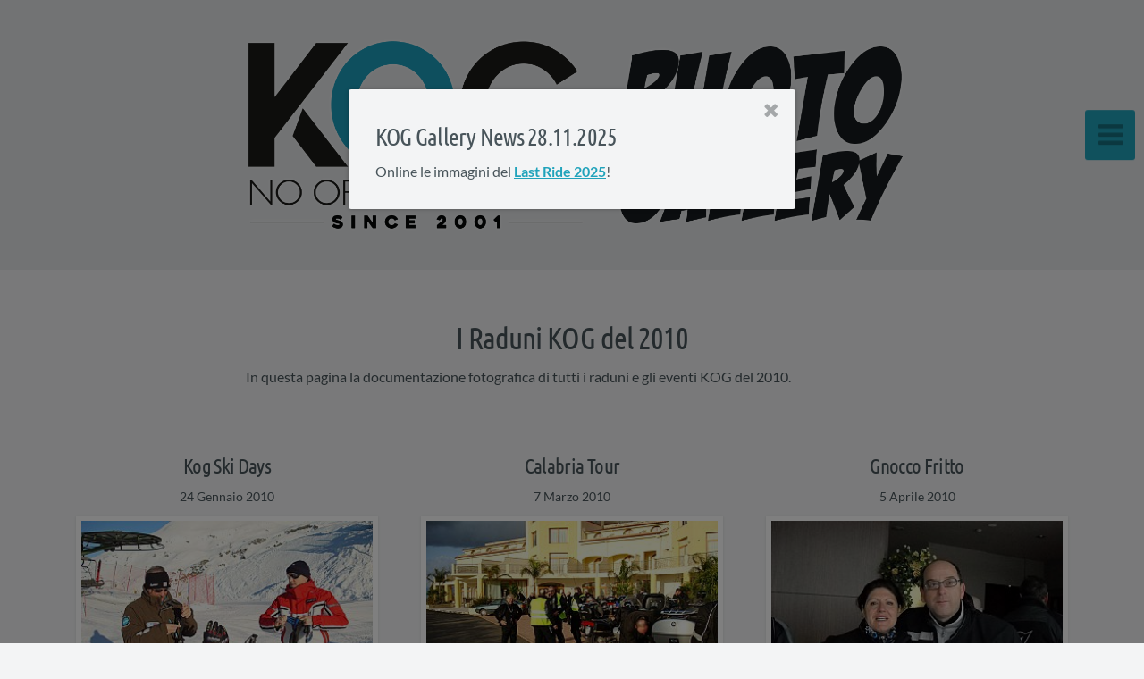

--- FILE ---
content_type: text/html; charset=utf-8
request_url: https://www.gallery.kog.it/20062010/2010/
body_size: 6406
content:
<!DOCTYPE html>
<!-- X3 website by www.photo.gallery -->
<html><head><script async src="https://www.googletagmanager.com/gtag/js?id=UA-85014443-1"></script><script>
window.dataLayer = window.dataLayer || [];
function gtag(){dataLayer.push(arguments);}
gtag('js', new Date());
gtag('config', 'UA-85014443-1');
</script><meta charset="utf-8"><title>I Raduni KOG del 2010</title><meta name="viewport" content="width=device-width, initial-scale=1, shrink-to-fit=no"><link rel="canonical" href="https://gallery.kog.it/20062010/2010/"><link rel="dns-prefetch" href="//auth.photo.gallery"><link rel="dns-prefetch" href="//cdn.jsdelivr.net"><link rel="dns-prefetch" href="//kgallery.b-cdn.ne"><meta name="google-site-verification" content="o5hmaRaLNlCn63TtUrBWsXUBKp5oED46LHPbHvXoGZ4"><meta property="og:title" content="I Raduni KOG del 2010"><meta property="og:url" content="https://gallery.kog.it/20062010/2010/"><meta property="og:type" content="website"><meta property="og:updated_time" content="1448289047"><meta property="article:author" content="https://www.facebook.com/andreamarucci"><meta property="article:publisher" content="https://www.facebook.com/kogitalia"><meta property="og:image" content="https://kgallery.b-cdn.net/content/3.20062010/5.2010/1.240110/DSC06926.jpg"><meta property="og:image:type" content="image/jpeg"><meta property="og:image:width" content="800" /><meta property="og:image:height" content="600" /><link rel="icon" href="https://kgallery.b-cdn.net/content/custom/favicon/favicon.png"><link href="https://gallery.kog.it/feed/" type="application/atom+xml" rel="alternate" title="Atom Feed"><script>
var css_counter = 0;
function imagevue_(){
	css_counter ++;
	if(css_counter === 1) imagevue();
};
function cssFail(){
	css_counter --;
	var l = document.createElement('link');
	l.onload = imagevue_;
	l.rel = 'stylesheet';
	l.id = 'daylight';
	l.href = '/app/public/css/3.34.2/x3.skin.daylight.css';
	document.getElementsByTagName('head')[0].appendChild(l);
}
</script><link rel="stylesheet" id="daylight" href="https://cdn.jsdelivr.net/npm/x3.photo.gallery@3.34.2/css/x3.skin.daylight.css" onerror="cssFail();"><link rel="preconnect" href="https://fonts.bunny.net"><link rel="stylesheet" href="https://fonts.bunny.net/css?family=Lato:400,700,900,400italic,700italic,900italic|Ubuntu Condensed"><style id="default-fonts"><!-- body,h1,h2,h3,h4,h5,h6 {font-family: "Helvetica Neue",Helvetica,Roboto,Arial,sans-serif;} --></style><style id="logo"><!-- .logo {font-size: 2em; padding: 1em 0; margin-top: 0em;}.logo > img {width: 800px; } --></style><style id="x3app"></style></head><body class="fa-loading initializing slidemenu daylight filled x3-page slug-2010 page-20062010-2010" data-include=""><div class="x3-loader" title="loading"></div><div class="sb-site-container"><div><header class="header"><div class="nav-wrapper"><nav class="nav"><div class="logo-wrapper"><a href="/" class="logo  logo-image"><img src="https://kgallery.b-cdn.net/content/custom/logo/kog-photogallery25black2.png" alt="La gallery del KOG" /></a></div><ul class="menu slim"><li><a href="/" class="needsclick">Home</a></li><li class="has-dropdown"><a href="/20012005/" class="needsclick node">2001 | 2005</a><ul class="dropdown"><li><a href="/20012005/2001/" class="needsclick">2001</a></li><li><a href="/20012005/2002/" class="needsclick">2002</a></li><li><a href="/20012005/2003/" class="needsclick">2003</a></li><li><a href="/20012005/2004/" class="needsclick">2004</a></li><li><a href="/20012005/2005/" class="needsclick">2005</a></li></ul></li><li class="has-dropdown"><a href="/20062010/" class="needsclick node">2006 | 2010</a><ul class="dropdown"><li><a href="/20062010/2006/" class="needsclick">2006</a></li><li><a href="/20062010/2007/" class="needsclick">2007</a></li><li><a href="/20062010/2008/" class="needsclick">2008</a></li><li><a href="/20062010/2009/" class="needsclick">2009</a></li><li><a href="/20062010/2010/" class="needsclick">2010</a></li></ul></li><li class="has-dropdown"><a href="/20112015/" class="needsclick node">2011 | 2015</a><ul class="dropdown"><li><a href="/20112015/2011/" class="needsclick">2011</a></li><li><a href="/20112015/2012/" class="needsclick">2012</a></li><li><a href="/20112015/2013/" class="needsclick">2013</a></li><li><a href="/20112015/2014/" class="needsclick">2014</a></li><li><a href="/20112015/2015/" class="needsclick">2015</a></li></ul></li><li class="has-dropdown"><a href="/20162020/" class="needsclick node">2016 | 2020</a><ul class="dropdown"><li><a href="/20162020/2016/" class="needsclick">2016</a></li><li><a href="/20162020/2017/" class="needsclick">2017</a></li><li><a href="/20162020/2018/" class="needsclick">2018</a></li><li><a href="/20162020/2019/" class="needsclick">2019</a></li><li><a href="/20162020/2020/" class="needsclick">2020</a></li></ul></li><li class="has-dropdown"><a href="/20212024/" class="needsclick node">2021 | 2024</a><ul class="dropdown"><li><a href="/20212024/2021/" class="needsclick">2021</a></li><li><a href="/20212024/2022/" class="needsclick">2022</a></li><li><a href="/20212024/2023/" class="needsclick">2023</a></li><li><a href="/20212024/2024/" class="needsclick">2024</a></li></ul></li><li class="has-dropdown"><a href="/20252030/" class="needsclick node">2025 | 2030</a><ul class="dropdown"><li><a href="/20252030/2025/" class="needsclick">2025</a></li></ul></li><li><a href="/Viaggi/" class="needsclick">Viaggi</a></li><li class="has-dropdown"><a href="/I_Siti_KOG/" class="needsclick node">I Siti KOG</a><ul class="dropdown"><li><a href="http://www.kog.it" class="needsclick no-ajax is-link" target="_blank">Sito Istituzionale KOG</a></li><li><a href="http://www.kog.it/sito/iscrizione-al-kog/" class="needsclick is-link" target="_blank">Iscrizione al KOG</a></li><li><a href="http://forum.kog.it" class="needsclick no-ajax is-link" target="_blank">Forum KOG</a></li><li><a href="http://www.kog.it/sito/eventi/" class="needsclick is-link" target="_blank">Eventi KOG</a></li></ul></li><li><a href="/contact/" class="needsclick">Contattaci</a></li><li class="has-dropdown"><a href="/Video/" class="needsclick node">Video</a><ul class="dropdown"><li><a href="/Video/2002/" class="needsclick">2002</a></li><li><a href="/Video/2004/" class="needsclick">2004</a></li><li><a href="/Video/2005/" class="needsclick">2005</a></li><li><a href="/Video/2008/" class="needsclick">2008</a></li><li><a href="/Video/2009/" class="needsclick">2009</a></li><li><a href="/Video/2010/" class="needsclick">2010</a></li><li><a href="/Video/2011/" class="needsclick">2011</a></li><li><a href="/Video/2012/" class="needsclick">2012</a></li><li><a href="/Video/2013/" class="needsclick">2013</a></li><li><a href="/Video/2014/" class="needsclick">2014</a></li><li><a href="/Video/2015/" class="needsclick">2015</a></li><li><a href="/Video/2016/" class="needsclick">2016</a></li><li><a href="/Video/2017/" class="needsclick">2017</a></li></ul></li></ul></nav></div></header><main class="main" id="content"><div class="module row"><div class="clearfix context small-12 medium-10 large-8 small-centered columns narrower title-normal context-left-header-center text-center" ><h1 class="title style-icon"><span>I Raduni KOG del 2010</span></h1><div class="content"><p>In questa pagina la documentazione fotografica di tutti i raduni e gli eventi KOG del 2010.</p></div><hr class="module-separator" /></div></div><div class="module row"><div class="clearfix folders small-12 small-centered columns layout-grid frame caption-bottom-left caption-hover images title-small module-center" ><ul class="small-block-grid-1 medium-block-grid-2 large-block-grid-3 items"><li><section data-width="800" data-height="600" id="folder-kog-ski-days-|-24-gennaio" aria-labelledby="title-kog-ski-days-|-24-gennaio" class="item"><a href="/20062010/2010/240110/" class="item-link" ><h2 id="title-kog-ski-days-|-24-gennaio" data-file="./content/3.20062010/5.2010/1.240110/DSC06926.jpg" class="title">Kog Ski Days</h2><p>24 Gennaio 2010</p><figure><div class="img-link"><div class="image-container" style="padding-bottom:66.666666666667%;"><img data-src="https://kgallery.b-cdn.net/content/3.20062010/5.2010/1.240110/DSC06926.jpg" data-width="800" data-crop="3.2" alt="Kog Ski Days"></div><figcaption><span class="description">24 Gennaio 2010</span></figcaption></div></figure></a></section></li><li><section data-width="800" data-height="600" id="folder-calabria-tour-|-7-marzo" aria-labelledby="title-calabria-tour-|-7-marzo" class="item"><a href="/20062010/2010/070310/" class="item-link" ><h2 id="title-calabria-tour-|-7-marzo" data-file="./content/3.20062010/5.2010/2.070310/DSC07174.jpg" class="title">Calabria Tour</h2><p>7 Marzo 2010</p><figure><div class="img-link"><div class="image-container" style="padding-bottom:66.666666666667%;"><img data-src="https://kgallery.b-cdn.net/content/3.20062010/5.2010/2.070310/DSC07174.jpg" data-width="800" data-crop="3.2" alt="Calabria Tour"></div><figcaption><span class="description">7 Marzo 2010</span></figcaption></div></figure></a></section></li><li><section data-width="800" data-height="600" id="folder-gnocco-fritto-|-5-aprile" aria-labelledby="title-gnocco-fritto-|-5-aprile" class="item"><a href="/20062010/2010/050410/" class="item-link" ><h2 id="title-gnocco-fritto-|-5-aprile" data-file="./content/3.20062010/5.2010/3.050410/5173.jpg" class="title">Gnocco Fritto</h2><p>5 Aprile 2010</p><figure><div class="img-link"><div class="image-container" style="padding-bottom:66.666666666667%;"><img data-src="https://kgallery.b-cdn.net/content/3.20062010/5.2010/3.050410/5173.jpg" data-width="800" data-crop="3.2" alt="Gnocco Fritto"></div><figcaption><span class="description">5 Aprile 2010</span></figcaption></div></figure></a></section></li><li><section data-width="800" data-height="450" id="folder-raduno-nazionale-kog-all-isola-d-elba-|-30-maggio" aria-labelledby="title-raduno-nazionale-kog-all-isola-d-elba-|-30-maggio" class="item"><a href="/20062010/2010/300510/" class="item-link" ><h2 id="title-raduno-nazionale-kog-all-isola-d-elba-|-30-maggio" data-file="./content/3.20062010/5.2010/4.300510/DSC01888.jpg" class="title">Raduno Nazionale KOG all'Isola d'Elba</h2><p>30 Maggio 2010</p><figure><div class="img-link"><div class="image-container" style="padding-bottom:66.666666666667%;"><img data-src="https://kgallery.b-cdn.net/content/3.20062010/5.2010/4.300510/DSC01888.jpg" data-width="800" data-crop="3.2" alt="Raduno Nazionale KOG all&#039;Isola d&#039;Elba"></div><figcaption><span class="description">30 Maggio 2010</span></figcaption></div></figure></a></section></li><li><section data-width="800" data-height="600" id="folder-domenica-in-ciociaria-|-20-giugno" aria-labelledby="title-domenica-in-ciociaria-|-20-giugno" class="item"><a href="/20062010/2010/200610/" class="item-link" ><h2 id="title-domenica-in-ciociaria-|-20-giugno" data-file="./content/3.20062010/5.2010/5.200610/5610.jpg" class="title">Domenica in Ciociaria</h2><p>20 Giugno 2010</p><figure><div class="img-link"><div class="image-container" style="padding-bottom:66.666666666667%;"><img data-src="https://kgallery.b-cdn.net/content/3.20062010/5.2010/5.200610/5610.jpg" data-width="800" data-crop="3.2" alt="Domenica in Ciociaria"></div><figcaption><span class="description">20 Giugno 2010</span></figcaption></div></figure></a></section></li><li><section data-width="800" data-height="600" id="folder-all-ombra-della-cantina-|-3-luglio" aria-labelledby="title-all-ombra-della-cantina-|-3-luglio" class="item"><a href="/20062010/2010/030710/" class="item-link" ><h2 id="title-all-ombra-della-cantina-|-3-luglio" data-file="./content/3.20062010/5.2010/6.030710/5747.jpg" class="title">All'ombra della Cantina</h2><p>3 Luglio 2010</p><figure><div class="img-link"><div class="image-container" style="padding-bottom:66.666666666667%;"><img data-src="https://kgallery.b-cdn.net/content/3.20062010/5.2010/6.030710/5747.jpg" data-width="800" data-crop="3.2" alt="All&#039;ombra della Cantina"></div><figcaption><span class="description">3 Luglio 2010</span></figcaption></div></figure></a></section></li><li><section data-width="800" data-height="600" id="folder-delta-del-po-|-5-settembre" aria-labelledby="title-delta-del-po-|-5-settembre" class="item"><a href="/20062010/2010/050910/" class="item-link" ><h2 id="title-delta-del-po-|-5-settembre" data-file="./content/3.20062010/5.2010/7.050910/512.jpg" class="title">Delta del Po</h2><p>5 Settembre 2010</p><figure><div class="img-link"><div class="image-container" style="padding-bottom:66.666666666667%;"><img data-src="https://kgallery.b-cdn.net/content/3.20062010/5.2010/7.050910/512.jpg" data-width="800" data-crop="3.2" alt="Delta del Po"></div><figcaption><span class="description">5 Settembre 2010</span></figcaption></div></figure></a></section></li><li><section data-width="800" data-height="600" id="folder-colonia-|-10-ottobre" aria-labelledby="title-colonia-|-10-ottobre" class="item"><a href="/20062010/2010/101010/" class="item-link" ><h2 id="title-colonia-|-10-ottobre" data-file="./content/3.20062010/5.2010/8.101010/9.jpg" class="title">Colonia</h2><p>10 Ottobre 2010</p><figure><div class="img-link"><div class="image-container" style="padding-bottom:66.666666666667%;"><img data-src="https://kgallery.b-cdn.net/content/3.20062010/5.2010/8.101010/9.jpg" data-width="800" data-crop="3.2" alt="Colonia"></div><figcaption><span class="description">10 Ottobre 2010</span></figcaption></div></figure></a></section></li><li><section data-width="800" data-height="600" id="folder-6-cylinder-night-|-18-ottobre" aria-labelledby="title-6-cylinder-night-|-18-ottobre" class="item"><a href="/20062010/2010/181110/" class="item-link" ><h2 id="title-6-cylinder-night-|-18-ottobre" data-file="./content/3.20062010/5.2010/9.181110/IMG00187-20101118-2111.jpg" class="title">6 Cylinder Night</h2><p>18 Ottobre 2010</p><figure><div class="img-link"><div class="image-container" style="padding-bottom:66.666666666667%;"><img data-src="https://kgallery.b-cdn.net/content/3.20062010/5.2010/9.181110/IMG00187-20101118-2111.jpg" data-width="800" data-crop="3.2" alt="6 Cylinder Night"></div><figcaption><span class="description">18 Ottobre 2010</span></figcaption></div></figure></a></section></li><li><section data-width="800" data-height="600" id="folder-cena-di-natale-ad-arezzo-|-27-novembre" aria-labelledby="title-cena-di-natale-ad-arezzo-|-27-novembre" class="item"><a href="/20062010/2010/271110/" class="item-link" ><h2 id="title-cena-di-natale-ad-arezzo-|-27-novembre" data-file="./content/3.20062010/5.2010/10.271110/DSCN1631.jpg" class="title">Cena di Natale ad Arezzo</h2><p>27 Novembre 2010</p><figure><div class="img-link"><div class="image-container" style="padding-bottom:66.666666666667%;"><img data-src="https://kgallery.b-cdn.net/content/3.20062010/5.2010/10.271110/DSCN1631.jpg" data-width="800" data-crop="3.2" alt="Cena di Natale ad Arezzo"></div><figcaption><span class="description">27 Novembre 2010</span></figcaption></div></figure></a></section></li></ul><hr class="module-separator" /></div></div><div class="pagenav pagenav-static"><a href="/20062010/2009/" class="pagenav-link pagenav-prev" title="I Raduni KOG del 2009"><span class="pagenav-text">2009</span></a></div></main></div></div><footer class="footer"><div class="icon-buttons hover-color hover-title"><a href="https://www.facebook.com/groups/kog.luxury.tourers/"></a><a href="https://www.facebook.com/groups/kgt1600/"></a><a href="https://twitter.com/kogitalia"></a><a href="/contact/" title="Contatti"></a><div id="myModal281225" class="reveal-modal" data-reveal data-reveal-open-once aria-hidden="true" role="dialog"><a class="close-reveal-modal" aria-label="Close"><i class="fa fa-close"></i></a><h2>KOG Gallery News 28.11.2025</h2><p>Online le immagini del <a href="https://gallery.kog.it/20252030/2025/281225/"><b>Last Ride 2025</b></a>!</p></div></div><p>&copy; 2025 <a href="/">gallery.kog.it</a></p><p class="x3-footer-link"><span data-nosnippet>X3 Photography Website by <a href="https://www.photo.gallery">www.photo.gallery</a></span></p></footer><script>
var x3_settings = {"title":null,"label":null,"description":null,"date":null,"image":null,"seo":{"title":null,"description":null,"keywords":null,"robots":null},"link":{"url":null,"target":"auto","width":600,"height":500,"content":false,"popup_class":null},"menu":{"items":null,"type":"normal","width":320,"hide":false,"hide_children":false,"hide_children_mobile":false,"limit":0,"click_toggle":false,"nolink":false,"list":null,"carousel_amount":3,"carousel_items":"title,amount,preview,description","data_items":"contactform,hr,icon-buttons","crop":{"enabled":true,"crop":[3,2]},"classes":null},"body":null,"layout":{"items":"context,folders,gallery","disqus":false,"classes":null,"width":"width-default"},"context":{"items":"title,description,content","hide":false,"text_align":"context-left-header-center","classes":null,"width":"narrower","crop":{"enabled":true,"crop":[2,1]},"caption":{"enabled":false,"items":"title,date","hover":false,"align":"caption-bottom-left"}},"folders":{"hide":false,"items":"title,description,preview","width":"width-default","sortby":"custom","sort":"asc","title_size":"small","assets":null,"text_align":"module-center","classes":"frame","limit":0,"split":{"enabled":false,"ratio":6,"invert":true},"crop":{"enabled":true,"crop":[3,2]},"caption":{"enabled":true,"items":"description","hover":true,"align":"caption-bottom-left"},"tooltip":{"enabled":false,"items":"title,description"},"layout":"grid","vertical":{"scrollnav":true,"horizontal_rule":true},"grid":{"use_width":false,"columns":"3,2,1","column_width":300,"space":-1},"justified":{"row_height":300,"space":10,"small_disabled":true},"columns":{"use_width":true,"column_width":300,"columns":3,"space":-1},"carousel":{"use_height":false,"amount":3,"target_height":300,"margin":1,"lazy":true,"interval":0,"show_timer":true,"background":false,"nav":true,"tabs":false,"tabs_position":"top","loop":true}},"gallery":{"hide":false,"items":"preview","width":"width-default","assets":null,"text_align":"module-center","classes":"frame,hover","sortby":"name","sort":"asc","title_size":"normal","limit":0,"clickable":true,"split":{"enabled":false,"ratio":6,"invert":true},"crop":{"enabled":false,"crop":[3,2]},"caption":{"enabled":false,"items":"title","hover":false,"align":"caption-bottom-left"},"tooltip":{"enabled":false,"items":"title,description"},"layout":"justified","vertical":{"scrollnav":true,"horizontal_rule":true},"grid":{"use_width":false,"columns":"3,2,1","column_width":300,"space":-1},"justified":{"row_height":300,"space":10,"small_disabled":false},"columns":{"use_width":true,"column_width":300,"columns":3,"space":-1},"slideshow":{"background":false,"menu_style":"menu-absolute-20","button_down":false,"button_down_remove":true,"hide_context":false,"hide_footer":false,"height":"100%","ratio":null,"nav":"none","fit":"cover","transition":"slide","transition_mobile_slide":true,"duration":500,"captions":false,"captions_hover":false,"loop":false,"autoplay":false,"interval":4000,"start_fullscreen":false,"toggle_play":true,"fullscreen_button":"auto","arrows":true,"click":true,"stopautoplayontouch":true,"keyboard":true,"swipe":true,"hash":false,"show_timer":true},"carousel":{"use_height":false,"amount":3,"target_height":300,"margin":1,"lazy":true,"interval":0,"show_timer":true,"background":false,"nav":true,"tabs":false,"tabs_position":"top","loop":true},"image":{"title":null,"title_include":"default","description":null,"description_include":"default","link":null,"link_target":"auto","popup_width":600,"popup_height":500},"embed":null},"content":null,"plugins":{"cart":{"enabled":false,"page_unique":false,"hide_cart":false,"panel_orders":false,"checkbox":true,"checkbox_hover":true,"select_mode":false,"popup_button":true,"gallery_buttons":true,"gallery_button_items":"select-mode,select-all,cart","show_cart":"first_empty","sort":"added","limit":0,"cart_custom":false,"cart_order":true,"order_form":true,"order_form_html":"<h2>Order</h2>\r\n<input type=\"text\" name=\"name\" placeholder=\"Name\" required>\r\n<input type=\"email\" name=\"email\" placeholder=\"Email\" required>\r\n<textarea rows=\"3\" name=\"message\" placeholder=\"Message\" required></textarea>","success_empty_cart":true,"success_close_cart":false,"cart_output":"paths","cart_download":false,"download_order_form":false,"download_include_paths":true},"breadcrumbs":{"enabled":false,"level":2},"chat":{"x3_control":true,"mobile":false,"load":false},"image_background":{"enabled":false,"src":null,"custom_height":true,"height":"80%","size":"cover","fixed":false,"position":"50% 50%","below_menu":true,"menu_style":"menu-absolute-20","page_meta_title":true,"page_meta_description":true,"page_meta_content":false,"page_meta_scrollfade":true,"button_down":false,"button_down_remove":true,"hide_context":false,"hide_footer":false},"background":{"enabled":false,"src":null,"color":null,"attach":"page","menu_style":null,"fixed":false,"size":"100%","repeat":"repeat","position":"50% 0%"},"video_background":{"src":null,"disable_mobile":false,"poster_mobile":null,"menu_style":"menu-absolute-20","height":100,"autoplay":true,"toggleplay":true,"loop":true,"muted":true,"button_down":false,"button_down_remove":true,"hide_context":false,"hide_footer":false},"fotomoto":{"enabled":false,"store_id":null,"enabled_page":false,"collection":null,"buy_button":true,"buy_button_text":"Buy","buy_button_popup":"mobile","mobile_disabled":true},"audioplayer":{"enabled":false,"autoplay":false,"loop":true,"volume":1,"shuffle":false,"disabled_mobile":true,"folders":true},"disqus":{"image":true},"pagenav":{"hide_root":true,"hide_has_children":false,"position":"fixed-bottom","autohide":true},"cookie_consent":{"enabled":true,"location":true,"inherit_font":true,"message":"Questo sito usa i cookies tecnici per permettere la navigazione.","dismiss":"Va bene","link":"Più informazioni","href":"https://www.kog.it/sito/privacy-cookies/"},"panorama":{"enabled":false,"index":true,"title":true,"buttons":"deviceorientation,rotate,fullscreen","scene_nav":true,"scene_loop":true,"zoom":"auto","nav":true,"keyboard":true,"lookto_taps":1,"fullscreen_taps":2,"transition":"black","transition_duration":800,"transition_scale":0.03,"auto_open":false,"equirect_preview":true,"equirect_resize":true,"hide_interface":true,"hide_interface_timeout":3000,"show_interface_after_nav":true,"yaw":0,"pitch":0,"fov":1.2,"maxres_multiplier":1,"max_vfov":1.75,"max_hfov":0,"pitch_min":-90,"pitch_max":90,"reset_view":true,"autorotate_start":true,"autorotate_restart":false,"autorotate_idlemovement_timeout":2000,"autorotate_speed":0.03,"flat_tile_size":512,"flat_url_format":"l{z}/{y}/l{z}_{y}_{x}.jpg","flat_zero_padding":0,"flat_index_start":0,"flat_pin_levels":2}},"accounts":{"disqus_shortname":null,"google_analytics":"UA-85014443-1","google_site_verification":"o5hmaRaLNlCn63TtUrBWsXUBKp5oED46LHPbHvXoGZ4","twitter":"@kogitalia","facebook_author":"https://www.facebook.com/andreamarucci","facebook_publisher":"https://www.facebook.com/kogitalia"},"style":{"styler":false,"layout":{"layout":"slidemenu","fixed":"topbar-fixed","wide":false,"overlay":true},"skin":{"skin":"daylight","primary_color":"21a3bb","clear":"filled"},"font":{"font":"Lato:400,700,900,400italic,700italic,900italic|Ubuntu Condensed|subheader:italic|topbar:bold,uppercase"},"logo":{"enabled":true,"use_image":true,"title":"La gallery del KOG","logo_3d":true,"logo_3d_synch":true,"link":null}},"settings":{"diagnostics":false,"cdn_core":true,"preload":"auto","lang":"it","auto_lang":true,"pagenav":true,"cdn_files":"https://kgallery.b-cdn.net","base_url":null,"date_format":"d.m.Y","timeago_locales":true,"hide_images":"double","prevent_context":false,"sitemap":true,"feed":true,"menu_manual":false,"menu_super":false,"menu_disabled":false,"image_extended":false,"image_noindex":false,"image_cachebuster":false},"popup":{"enabled":true,"auto_open":false,"click":"prev_next","transition":"glide","transition_custom":{"opacity":0.1,"x":0,"y":0,"rotate":-90,"scale":0.8,"easing":"easeOutElastic","duration":1000},"history":true,"loop":true,"zoomEl":true,"downloadEl":false,"shareEl":true,"playEl":true,"play_interval":5,"play_transition":"inherit","captionEl":false,"hide_caption":true,"caption_transition":true,"caption_style":"block","caption_align":"center-left","caption":{"title":false,"title_from_name":true,"filename":false,"filename_ext":false,"description":false,"date":false,"exif":false,"exif_items":"model,aperture,focal_length,exposure,iso","download":false,"download_text":"Download","map":false,"map_text":"Map"},"bgOpacity":0.95,"bg_color":"#000","bg_image":false},"toolbar":{"enabled":true,"enabled_mobile":false,"share_hover":true,"share_click":true,"show_label":true,"auto_hide":true,"overlay_fun":true,"top":65,"side":"auto","addthis":false,"items":"{\r\n  \"items\": [\r\n    {\r\n      \"id\": \"share\",\r\n      \"icon\": \"share\",\r\n      \"label\": \"Share\"\r\n    },\r\n    {\r\n      \"id\": \"facebook\",\r\n      \"icon\": \"facebook\",\r\n      \"label\": \"Condividi su Facebook\",\r\n      \"url\": \"https://www.facebook.com/sharer/sharer.php?u={{url}}\"\r\n    },\r\n    {\r\n      \"id\": \"twitter\",\r\n      \"icon\": \"twitter\",\r\n      \"label\": \"Tweet\",\r\n      \"url\": \"https://twitter.com/intent/tweet?text={{text}}&url={{url}}\"\r\n    },\r\n    {\r\n      \"id\": \"google\",\r\n      \"icon\": \"google-plus\",\r\n      \"label\": \"Condividi su Google +\",\r\n      \"url\": \"https://plus.google.com/share?url={{url}}\"\r\n    },\r\n    {\r\n      \"id\": \"pinterest\",\r\n      \"icon\": \"pinterest-p\",\r\n      \"label\": \"Pin it\",\r\n      \"url\": \"http://www.pinterest.com/pin/create/button/?url={{url}}&media={{image_url}}&description={{text}}\"\r\n    },\r\n    {\r\n      \"id\": \"linkedin\",\r\n      \"icon\": \"linkedin\",\r\n      \"label\": \"Condividi su Linkedin\",\r\n      \"url\": \"http://www.linkedin.com/shareArticle?mini=true&url={{url}}&title={{text}}\",\r\n      \"display\": \"overlay\"\r\n    },\r\n    {\r\n      \"id\": \"vkontakte\",\r\n      \"icon\": \"vk\",\r\n      \"label\": \"Condividi su vKontakte\",\r\n      \"url\": \"http://vk.com/share.php?url={{url}}\",\r\n      \"display\": \"overlay\"\r\n    },\r\n    {\r\n      \"id\": \"tumblr\",\r\n      \"icon\": \"tumblr\",\r\n      \"label\": \"Condividi su Tumblr\",\r\n      \"url\": \"http://www.tumblr.com/share?v=3&u={{url}}&t={{text}}&s=\",\r\n      \"display\": \"overlay\"\r\n    },\r\n    {\r\n      \"id\": \"mailto\",\r\n      \"icon\": \"envelope\",\r\n      \"label\": \"Condividi via Email\",\r\n      \"url\": \"mailto:?subject={{text}}&body=Hi,%0D%0A%0D%0A{{description}}%0D%0A{{url}}\",\r\n      \"color\": \"#00bcf2\",\r\n      \"display\": \"overlay|popup\"\r\n    },\r\n    {\r\n      \"id\": \"comment\",\r\n      \"icon\": \"comment\",\r\n      \"label\": \"Inserisci Commento\"\r\n    },\r\n    {\r\n      \"id\": \"download\",\r\n      \"icon\": \"download\",\r\n      \"label\": \"Download\",\r\n      \"url\": \"{{raw_image_url}}\"\r\n    }\r\n  ]\r\n}"},"x":2,"userx":false,"x3_version":"3.34.2","site_updated":1766994803,"site_json":false,"path":""};
var x3_page = {"title":"I Raduni KOG del 2010","image":"3.20062010/5.2010/1.240110/DSC06926.jpg","type":"page","id":"p0be25e","permalink":"/20062010/2010/","canonical":"https://gallery.kog.it/20062010/2010/","file_path":"/content/3.20062010/5.2010","preview_image_full":"https://kgallery.b-cdn.net/content/3.20062010/5.2010/1.240110/DSC06926.jpg"};
function jsFail(){
	var s = document.createElement('script');
	s.type = 'text/javascript';
	s.onload = imagevue_;
	s.src = '/app/public/js/3.34.2/x3.min.js';
	document.getElementsByTagName('head')[0].appendChild(s);
}
</script><script src="https://cdn.jsdelivr.net/npm/jquery@3.6.0/dist/jquery.min.js"></script><script src="https://cdn.jsdelivr.net/npm/animejs@3.2.1/lib/anime.min.js"></script><script src="https://cdn.jsdelivr.net/npm/velocity-animate@1.0.1/velocity.min.js"></script><script src="https://cdn.jsdelivr.net/npm/velocity-animate@1.0.1/velocity.ui.min.js"></script><script src="https://cdn.jsdelivr.net/npm/string@3.3.3/dist/string.min.js"></script><script src="https://cdn.jsdelivr.net/npm/x3.photo.gallery@3.34.2/js/x3.min.js" onerror="jsFail()" onload="imagevue_();"></script></body></html>
<!-- X3 website by www.photo.gallery -->
